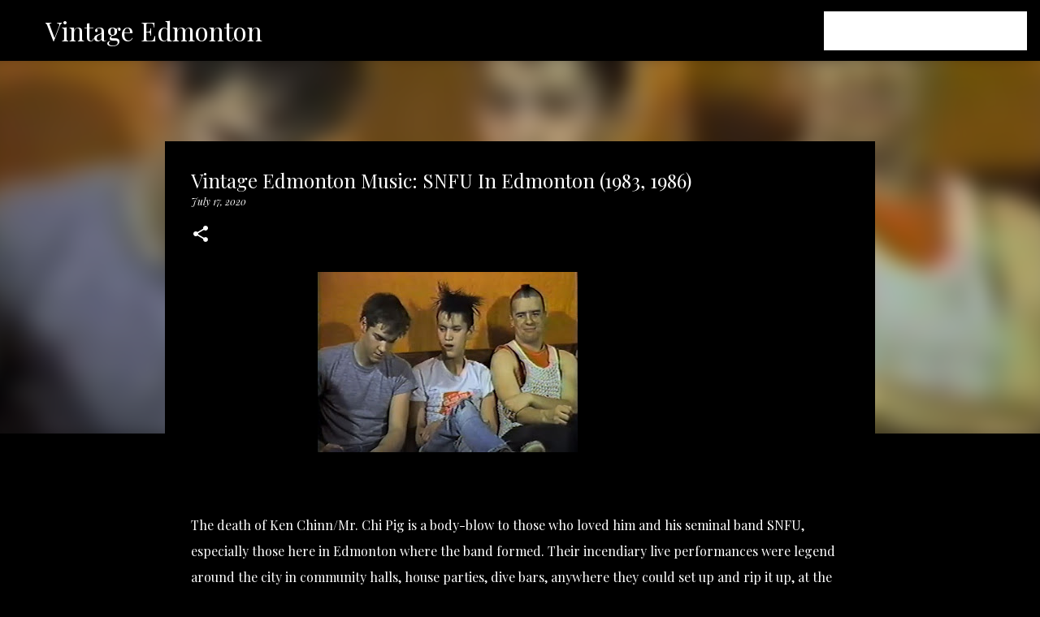

--- FILE ---
content_type: text/html; charset=utf-8
request_url: https://www.google.com/recaptcha/api2/aframe
body_size: 270
content:
<!DOCTYPE HTML><html><head><meta http-equiv="content-type" content="text/html; charset=UTF-8"></head><body><script nonce="z6KHwFAhzEk6DSlERk2WRA">/** Anti-fraud and anti-abuse applications only. See google.com/recaptcha */ try{var clients={'sodar':'https://pagead2.googlesyndication.com/pagead/sodar?'};window.addEventListener("message",function(a){try{if(a.source===window.parent){var b=JSON.parse(a.data);var c=clients[b['id']];if(c){var d=document.createElement('img');d.src=c+b['params']+'&rc='+(localStorage.getItem("rc::a")?sessionStorage.getItem("rc::b"):"");window.document.body.appendChild(d);sessionStorage.setItem("rc::e",parseInt(sessionStorage.getItem("rc::e")||0)+1);localStorage.setItem("rc::h",'1767853560664');}}}catch(b){}});window.parent.postMessage("_grecaptcha_ready", "*");}catch(b){}</script></body></html>